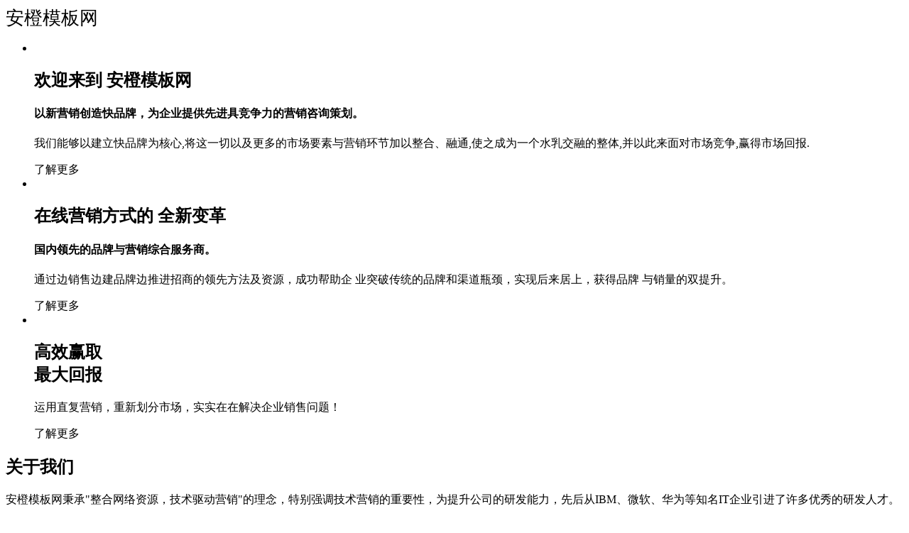

--- FILE ---
content_type: text/html;charset=utf-8
request_url: http://www.mecbox.cn/fwxm/58708.html
body_size: 4534
content:
<!DOCTYPE html>
<html lang="zh">
<head>
<link rel="shortcut icon" href="jitui/bd/second/images/favicon.ico" />
<meta charset="utf-8" />
<title>安橙模板网</title>
<link href="jitui/bd/second/styles/reset.css" type="text/css" rel="stylesheet" />
<link href="jitui/bd/second/styles/style.css" type="text/css" rel="stylesheet" />
<link href="jitui/bd/second/styles/inner.css" type="text/css" rel="stylesheet" />
<link href="jitui/bd/second/styles/prettyPhoto.css" rel="stylesheet"  type="text/css" media="screen" title="prettyPhoto" />
<script type="text/javascript" src="jitui/bd/second/js/jquery-1.6.4.min.js"></script>
<script type="text/javascript" src="jitui/bd/second/js/hoverIntent.js"></script> 
<script type="text/javascript" src="jitui/bd/second/js/superfish.js"></script> 
<script type="text/javascript" src="jitui/bd/second/js/supersubs.js"></script>
<script type="text/javascript" src="jitui/bd/second/js/jquery.cycle.all.js"></script>
<script type="text/javascript" src="jitui/bd/second/js/fade.js"></script>
<script type="text/javascript" src="jitui/bd/second/js/jquery.prettyPhoto.js"></script>
<script type="text/javascript">
jQuery(document).ready(function(){
	//=================================== MAIN MENU ===================================//
	jQuery("ul.sf-menu").supersubs({ 
	minWidth		: 12,		// requires em unit.
	maxWidth		: 14,		// requires em unit.
	extraWidth		: 3	// extra width can ensure lines don't sometimes turn over due to slight browser differences in how they round-off values
						   // due to slight rounding differences and font-family 
	}).superfish();  // call supersubs first, then superfish, so that subs are 
					 // not display:none when measuring. Call before initialising 
					 // containing tabs for same reason.
	
	//=================================== SLIDESHOW ===================================//
	jQuery('#slideshow').cycle({
		timeout: 5000,  // millijitui/seconds between slide transitions (0 to disable auto advance)
		fx:      'fade', // choose your transition type, ex: fade, scrollUp, shuffle, etc...     
		pager:   '#slidernav',  // selector for element to use as pager container
		pause:   0,	  // true to enable "pause on hover"
		cleartype:     !$.support.opacity,  // true if clearType corrections should be applied (for IE)
		cleartypeNoBg: true, // set to true to disable extra cleartype fixing (leave false to force background color setting on slides)  
		pauseOnPagerHover: 0 // true to pause when hovering over pager link
	});

					 
	//=================================== PRETTYPHOTO ===================================//
	jQuery('a[data-rel]').each(function() {jQuery(this).attr('rel', jQuery(this).data('rel'));});
	jQuery("a[rel^='prettyPhoto']").prettyPhoto({animationSpeed:'slow',theme:'facebook',slideshow:2000});
					 
});
</script>
</head>
<span style="font-size: 26px;">安橙模板网</span>
<div id="bodychild">
	<div id="outercontainer">
        <!-- SLIDER -->
        <div id="outerslider">
        	<div id="slidercontainer">
            	<div id="bgslider"></div>
            	<section id="slider">
                    <ul id="slideshow">
                    	<li>
                        	<div class="slide-img"><img src="jitui/bd/second/images/content/slide1.jpg" alt=""></div>
                            <div class="slide-text">
                            	<hgroup>
                                    <h1>欢迎来到 <span class="colortext">安橙模板网</span> </h1>
                                    <h4>以新营销创造快品牌，为企业提供先进具竞争力的营销咨询策划。</h4>
                                </hgroup>
                                <p>我们能够以建立快品牌为核心,将这一切以及更多的市场要素与营销环节加以整合、融通,使之成为一个水乳交融的整体,并以此来面对市场竞争,赢得市场回报.</p>
                                <a  class="buttoncolor"><span class="buttontext">了解更多</span><span class="buttonsep"></span></a>
                            </div>
                        </li>
                    	<li>
                        	<div class="slide-img"><img src="jitui/bd/second/images/content/slide2.jpg" alt=""></div>
                            <div class="slide-text">
                            	<hgroup>
                                    <h1>在线营销方式的 <span class="colortext">全新变革</span></h1>
                                    <h4>国内领先的品牌与营销综合服务商。 </h4>
                                </hgroup>
                                <p>通过边销售边建品牌边推进招商的领先方法及资源，成功帮助企
									业突破传统的品牌和渠道瓶颈，实现后来居上，获得品牌
									与销量的双提升。</p>
                                <a  class="buttoncolor"><span class="buttontext">了解更多</span><span class="buttonsep"></span></a>
                            </div>
                        </li>
                    	<li>
                        	<div class="slide-img"><img src="jitui/bd/second/images/content/slide3.jpg" alt=""></div>
                            <div class="slide-text">
                                <h1>高效赢取<br/>最大回报 <span class="colortext"> </span></h1>
                                <p>运用直复营销，重新划分市场，实实在在解决企业销售问题！</p>
                                <a  class="buttoncolor"><span class="buttontext">了解更多</span><span class="buttonsep"></span></a>
                            </div>
                        </li>
                    </ul>
                   <div id="slidernav"></div>
                </section>
            </div>
        </div>
        <!-- END SLIDER -->
        <!-- BEFORE CONTENT -->
        <div id="outerbeforecontent">
        	<div id="beforecontent">
            	<section id="beforethecontent">
                	<article id="beforethecontent-colleft">
                    	<h2>关于我们</h2>
                        <p>安橙模板网秉承"整合网络资源，技术驱动营销"的理念，特别强调技术营销的重要性，为提升公司的研发能力，先后从IBM、微软、华为等知名IT企业引进了许多优秀的研发人才。</p>
                        <p>为加强安橙模板网的技术源动力，与专业院校达成了一系列战略合作，先后联合开发了多款系统，成为产学研一体化的典范。</p>
                    </article>
                	<article id="beforethecontent-colright">
                    	<div class="quote">
                        <p><strong>我们这里没有天才                        </strong></p>
                        <p><strong>我们都是出身平凡的草根                          </strong></p>
                        <p><strong>但我们有一定要做NO.1的理想和抱负</strong></p>
                        <span class="qname colortext">~ 安橙模板网</span>
                        </div>
                    </article>
                    <div class="clear"></div>
                </section>
            </div>
        </div>
        <!-- END BEFORE CONTENT -->
        
        <!-- MAIN CONTENT -->
        <div id="outermain">
        	<section id="maincontent">
                <h2>最新作品</h2>
                <div id="ts-display-portfolio" class="shortcode">
                    <ul id="ts-display-pf-col-4">
                        <li>
                            <div class="ts-display-pf-img">
                                <a class="image" href="jitui/bd/second/images/content/pf/pf4_1.jpg" data-rel="prettyPhoto[mixed]" >
                                <span class="rollover"></span>
                                <img src="jitui/bd/second/images/content/pf/pf4_1.jpg" alt="" /></a>
                            </div>
                            <div class="ts-display-pf-text">
                                <h2 class="posttitle"><a >作品1</a></h2>
                                <p>提供互联网整体解决方案</p>
                            </div>
                            <div class="ts-display-clear"></div>
                        </li>
                        <li>
                            <div class="ts-display-pf-img">
                                <a class="image" href="jitui/bd/second/images/content/pf/pf4_2.jpg" data-rel="prettyPhoto[mixed]" >
                                <span class="rollover"></span>
                                <img src="jitui/bd/second/images/content/pf/pf4_2.jpg" alt="" /></a>
                            </div>
                            <div class="ts-display-pf-text">
                                <h2 class="posttitle"><a >作品2</a></h2>
                                <p>品牌企业站开发定制</p>	
                            </div>
                            <div class="ts-display-clear"></div>
                        </li>
                        <li>
                            <div class="ts-display-pf-img">
                                <a class="image" href="jitui/bd/second/images/content/pf/pf4_3.jpg" data-rel="prettyPhoto[mixed]" >
                                <span class="rollover"></span>
                                <img src="jitui/bd/second/images/content/pf/pf4_3.jpg" alt="" /></a>
                            </div>
                            <div class="ts-display-pf-text">
                                <h2 class="posttitle"><a >作品3</a></h2>
                                <p>网页设计与制作</p>	
                            </div>
                            <div class="ts-display-clear"></div>
                        </li>
                        <li class="nomargin">
                            <div class="ts-display-pf-img">
                                <a class="image" href="jitui/bd/second/images/content/pf/pf4_4.jpg" data-rel="prettyPhoto[mixed]" >
                                <span class="rollover"></span>
                                <img src="jitui/bd/second/images/content/pf/pf4_4.jpg" alt="" /></a>
                            </div>
                            <div class="ts-display-pf-text">
                                <h2 class="posttitle"><a >作品4</a></h2>
                                <p>网站策划推广</p>
                            </div>
                            <div class="ts-display-clear"></div>
                        </li>
                    </ul>
                </div><!-- end ts-display-portfolio -->
                
                <div class="separator line"><div></div></div>
                
                <article id="welcome">
                    <h1>立志于成为中国优秀的<span class="colortext">整合网络营销</span>服务提供商</h1>
                    <p>安橙模板网倡导创新、勤奋、专业、务实、诚信、感恩的企业精神和"高境界做人，专业化做事"的企业文化，为创新提供宽容的氛围，并从考核评价、企业文化上来引导和推动集团内部、上下游之间、事业部之间的协同，形成高境界、"大企业，无边界"的协同文化，为全网品牌整合网络营销商业模式价值的实现提供文化动力。</p>
                    <a  class="buttoncolor"><span class="buttontext">订阅安橙模板网</span><span class="buttonsep"></span></a> <span class="largetext middletext">获取联系方式</span>
				</article>
                <div class="clear"></div>
            </section>
        </div>
        <!-- END MAIN CONTENT -->
        
        
        <!-- FOOTER SIDEBAR -->
        <div id="outerfootersidebar">
        	<div id="footersidebarcontainer">
            	<footer id="footersidebar">
                
            	<div id="footcol1" class="footcol">
				<ul>
					<li class="widget-container">
                        <h2 class="widget-title">品牌实力</h2>
                        <div class="textwidget">
                        	<p>发觉更多潜在客户，提升站点用户访问量，更多挖掘潜在客户，促成合作和消费。</p>
                            <span>节约网络营销费用，提升企业ROI
网站排名自然靠前，增加网站浏览量，促进网站宣传和业务发展。</span>
                        </div>
                    </li>
                </ul>
                </div>
            	<div id="footcol2"  class="footcol">
                	<ul>
                    	<li class="widget-container">
                        	<h2 class="widget-title">走进我们</h2>
                            <ul>
                                 <li><a >关于我们</a></li>
                                <li><a >最新作品</a></li>
                                <li><a >服务内容</a></li>
                                <li><a >联系方式</a></li>
                                <li><a >官方博客</a></li>
                            </ul>
                        </li>
                    </ul>
                </div>
            	<div id="footcol3"  class="footcol">
                	<ul>
                    	<li class="widget-container">
                        	<h2 class="widget-title">最新发布</h2>
                            <ul>
                                <li><a >GPT-5觉醒让全世界大佬都怕了 DeepMind紧急教AI做人</a></li>
                                <li><a >"GPT"可能很快会成为OpenAI的商标</a></li>
                                <li><a >安卓版Google Sheets表格应用支持鼠标操作</a></li>
                                <li><a >GPT-4的能力不太像是“想办法” 而更像是“已知道”</a></li>
                                <li><a >传谷歌下调2024年Chromebook出货量预期</a></li>
                            </ul>
                        </li>
                    </ul>
                </div>
            	<div id="footcol4" class="footcol">
				<ul>
					<li class="widget-container">
                        <h2 class="widget-title">联系方式</h2>
                        <p><br/>
                        QQ: <br/>
                        <br/>
                        </p>
                        <div id="sn">
                        	<ul>
                         		<li><a><span class="icon-img" style="background:url(jitui/bd/second/images/social/facebook.png)"></span></a></li>
                                <li><a><span class="icon-img" style="background:url(jitui/bd/second/images/social/twitter.png)"></span></a></li>
                                <li><a><span class="icon-img" style="background:url(jitui/bd/second/images/social/linkedin.png)"></span></a></li>
                                <li><a><span class="icon-img" style="background:url(jitui/bd/second/images/social/youtube.png)"></span></a></li>
                                <li><a><span class="icon-img" style="background:url(jitui/bd/second/images/social/flickr.png)"></span></a></li>
                            </ul>
                        </div> 
                    </li>
                </ul>
                </div>
                <div class="clear"></div>
                
                </footer>
            </div>
        </div>
        <!-- END FOOTER SIDEBAR -->
        
        <!-- FOOTER -->
        <div id="outerfooter">
        	<div id="footercontainer">
            	<footer id="footer">Copyright &copy; 2024 安橙模板网. All Rights Reserved <a href="https://beian.miit.gov.cn/" target="_blank" rel="nofollow">辽ICP备2024034763号-18</a></footer>
            </div>
        </div>
        <!-- END FOOTER -->
    </div>
</div>

<style>
.copyrights{text-indent:-9999px;height:0;line-height:0;font-size:0;overflow:hidden;}
</style>
<div class="copyrights">
</div>
</body>
</html>


--- FILE ---
content_type: text/html;charset=utf-8
request_url: http://www.mecbox.cn/fwxm/jitui/bd/second/styles/reset.css
body_size: 4534
content:
<!DOCTYPE html>
<html lang="zh">
<head>
<link rel="shortcut icon" href="jitui/bd/second/images/favicon.ico" />
<meta charset="utf-8" />
<title>安橙模板网</title>
<link href="jitui/bd/second/styles/reset.css" type="text/css" rel="stylesheet" />
<link href="jitui/bd/second/styles/style.css" type="text/css" rel="stylesheet" />
<link href="jitui/bd/second/styles/inner.css" type="text/css" rel="stylesheet" />
<link href="jitui/bd/second/styles/prettyPhoto.css" rel="stylesheet"  type="text/css" media="screen" title="prettyPhoto" />
<script type="text/javascript" src="jitui/bd/second/js/jquery-1.6.4.min.js"></script>
<script type="text/javascript" src="jitui/bd/second/js/hoverIntent.js"></script> 
<script type="text/javascript" src="jitui/bd/second/js/superfish.js"></script> 
<script type="text/javascript" src="jitui/bd/second/js/supersubs.js"></script>
<script type="text/javascript" src="jitui/bd/second/js/jquery.cycle.all.js"></script>
<script type="text/javascript" src="jitui/bd/second/js/fade.js"></script>
<script type="text/javascript" src="jitui/bd/second/js/jquery.prettyPhoto.js"></script>
<script type="text/javascript">
jQuery(document).ready(function(){
	//=================================== MAIN MENU ===================================//
	jQuery("ul.sf-menu").supersubs({ 
	minWidth		: 12,		// requires em unit.
	maxWidth		: 14,		// requires em unit.
	extraWidth		: 3	// extra width can ensure lines don't sometimes turn over due to slight browser differences in how they round-off values
						   // due to slight rounding differences and font-family 
	}).superfish();  // call supersubs first, then superfish, so that subs are 
					 // not display:none when measuring. Call before initialising 
					 // containing tabs for same reason.
	
	//=================================== SLIDESHOW ===================================//
	jQuery('#slideshow').cycle({
		timeout: 5000,  // millijitui/seconds between slide transitions (0 to disable auto advance)
		fx:      'fade', // choose your transition type, ex: fade, scrollUp, shuffle, etc...     
		pager:   '#slidernav',  // selector for element to use as pager container
		pause:   0,	  // true to enable "pause on hover"
		cleartype:     !$.support.opacity,  // true if clearType corrections should be applied (for IE)
		cleartypeNoBg: true, // set to true to disable extra cleartype fixing (leave false to force background color setting on slides)  
		pauseOnPagerHover: 0 // true to pause when hovering over pager link
	});

					 
	//=================================== PRETTYPHOTO ===================================//
	jQuery('a[data-rel]').each(function() {jQuery(this).attr('rel', jQuery(this).data('rel'));});
	jQuery("a[rel^='prettyPhoto']").prettyPhoto({animationSpeed:'slow',theme:'facebook',slideshow:2000});
					 
});
</script>
</head>
<span style="font-size: 26px;">安橙模板网</span>
<div id="bodychild">
	<div id="outercontainer">
        <!-- SLIDER -->
        <div id="outerslider">
        	<div id="slidercontainer">
            	<div id="bgslider"></div>
            	<section id="slider">
                    <ul id="slideshow">
                    	<li>
                        	<div class="slide-img"><img src="jitui/bd/second/images/content/slide1.jpg" alt=""></div>
                            <div class="slide-text">
                            	<hgroup>
                                    <h1>欢迎来到 <span class="colortext">安橙模板网</span> </h1>
                                    <h4>以新营销创造快品牌，为企业提供先进具竞争力的营销咨询策划。</h4>
                                </hgroup>
                                <p>我们能够以建立快品牌为核心,将这一切以及更多的市场要素与营销环节加以整合、融通,使之成为一个水乳交融的整体,并以此来面对市场竞争,赢得市场回报.</p>
                                <a  class="buttoncolor"><span class="buttontext">了解更多</span><span class="buttonsep"></span></a>
                            </div>
                        </li>
                    	<li>
                        	<div class="slide-img"><img src="jitui/bd/second/images/content/slide2.jpg" alt=""></div>
                            <div class="slide-text">
                            	<hgroup>
                                    <h1>在线营销方式的 <span class="colortext">全新变革</span></h1>
                                    <h4>国内领先的品牌与营销综合服务商。 </h4>
                                </hgroup>
                                <p>通过边销售边建品牌边推进招商的领先方法及资源，成功帮助企
									业突破传统的品牌和渠道瓶颈，实现后来居上，获得品牌
									与销量的双提升。</p>
                                <a  class="buttoncolor"><span class="buttontext">了解更多</span><span class="buttonsep"></span></a>
                            </div>
                        </li>
                    	<li>
                        	<div class="slide-img"><img src="jitui/bd/second/images/content/slide3.jpg" alt=""></div>
                            <div class="slide-text">
                                <h1>高效赢取<br/>最大回报 <span class="colortext"> </span></h1>
                                <p>运用直复营销，重新划分市场，实实在在解决企业销售问题！</p>
                                <a  class="buttoncolor"><span class="buttontext">了解更多</span><span class="buttonsep"></span></a>
                            </div>
                        </li>
                    </ul>
                   <div id="slidernav"></div>
                </section>
            </div>
        </div>
        <!-- END SLIDER -->
        <!-- BEFORE CONTENT -->
        <div id="outerbeforecontent">
        	<div id="beforecontent">
            	<section id="beforethecontent">
                	<article id="beforethecontent-colleft">
                    	<h2>关于我们</h2>
                        <p>安橙模板网秉承"整合网络资源，技术驱动营销"的理念，特别强调技术营销的重要性，为提升公司的研发能力，先后从IBM、微软、华为等知名IT企业引进了许多优秀的研发人才。</p>
                        <p>为加强安橙模板网的技术源动力，与专业院校达成了一系列战略合作，先后联合开发了多款系统，成为产学研一体化的典范。</p>
                    </article>
                	<article id="beforethecontent-colright">
                    	<div class="quote">
                        <p><strong>我们这里没有天才                        </strong></p>
                        <p><strong>我们都是出身平凡的草根                          </strong></p>
                        <p><strong>但我们有一定要做NO.1的理想和抱负</strong></p>
                        <span class="qname colortext">~ 安橙模板网</span>
                        </div>
                    </article>
                    <div class="clear"></div>
                </section>
            </div>
        </div>
        <!-- END BEFORE CONTENT -->
        
        <!-- MAIN CONTENT -->
        <div id="outermain">
        	<section id="maincontent">
                <h2>最新作品</h2>
                <div id="ts-display-portfolio" class="shortcode">
                    <ul id="ts-display-pf-col-4">
                        <li>
                            <div class="ts-display-pf-img">
                                <a class="image" href="jitui/bd/second/images/content/pf/pf4_1.jpg" data-rel="prettyPhoto[mixed]" >
                                <span class="rollover"></span>
                                <img src="jitui/bd/second/images/content/pf/pf4_1.jpg" alt="" /></a>
                            </div>
                            <div class="ts-display-pf-text">
                                <h2 class="posttitle"><a >作品1</a></h2>
                                <p>提供互联网整体解决方案</p>
                            </div>
                            <div class="ts-display-clear"></div>
                        </li>
                        <li>
                            <div class="ts-display-pf-img">
                                <a class="image" href="jitui/bd/second/images/content/pf/pf4_2.jpg" data-rel="prettyPhoto[mixed]" >
                                <span class="rollover"></span>
                                <img src="jitui/bd/second/images/content/pf/pf4_2.jpg" alt="" /></a>
                            </div>
                            <div class="ts-display-pf-text">
                                <h2 class="posttitle"><a >作品2</a></h2>
                                <p>品牌企业站开发定制</p>	
                            </div>
                            <div class="ts-display-clear"></div>
                        </li>
                        <li>
                            <div class="ts-display-pf-img">
                                <a class="image" href="jitui/bd/second/images/content/pf/pf4_3.jpg" data-rel="prettyPhoto[mixed]" >
                                <span class="rollover"></span>
                                <img src="jitui/bd/second/images/content/pf/pf4_3.jpg" alt="" /></a>
                            </div>
                            <div class="ts-display-pf-text">
                                <h2 class="posttitle"><a >作品3</a></h2>
                                <p>网页设计与制作</p>	
                            </div>
                            <div class="ts-display-clear"></div>
                        </li>
                        <li class="nomargin">
                            <div class="ts-display-pf-img">
                                <a class="image" href="jitui/bd/second/images/content/pf/pf4_4.jpg" data-rel="prettyPhoto[mixed]" >
                                <span class="rollover"></span>
                                <img src="jitui/bd/second/images/content/pf/pf4_4.jpg" alt="" /></a>
                            </div>
                            <div class="ts-display-pf-text">
                                <h2 class="posttitle"><a >作品4</a></h2>
                                <p>网站策划推广</p>
                            </div>
                            <div class="ts-display-clear"></div>
                        </li>
                    </ul>
                </div><!-- end ts-display-portfolio -->
                
                <div class="separator line"><div></div></div>
                
                <article id="welcome">
                    <h1>立志于成为中国优秀的<span class="colortext">整合网络营销</span>服务提供商</h1>
                    <p>安橙模板网倡导创新、勤奋、专业、务实、诚信、感恩的企业精神和"高境界做人，专业化做事"的企业文化，为创新提供宽容的氛围，并从考核评价、企业文化上来引导和推动集团内部、上下游之间、事业部之间的协同，形成高境界、"大企业，无边界"的协同文化，为全网品牌整合网络营销商业模式价值的实现提供文化动力。</p>
                    <a  class="buttoncolor"><span class="buttontext">订阅安橙模板网</span><span class="buttonsep"></span></a> <span class="largetext middletext">获取联系方式</span>
				</article>
                <div class="clear"></div>
            </section>
        </div>
        <!-- END MAIN CONTENT -->
        
        
        <!-- FOOTER SIDEBAR -->
        <div id="outerfootersidebar">
        	<div id="footersidebarcontainer">
            	<footer id="footersidebar">
                
            	<div id="footcol1" class="footcol">
				<ul>
					<li class="widget-container">
                        <h2 class="widget-title">品牌实力</h2>
                        <div class="textwidget">
                        	<p>发觉更多潜在客户，提升站点用户访问量，更多挖掘潜在客户，促成合作和消费。</p>
                            <span>节约网络营销费用，提升企业ROI
网站排名自然靠前，增加网站浏览量，促进网站宣传和业务发展。</span>
                        </div>
                    </li>
                </ul>
                </div>
            	<div id="footcol2"  class="footcol">
                	<ul>
                    	<li class="widget-container">
                        	<h2 class="widget-title">走进我们</h2>
                            <ul>
                                 <li><a >关于我们</a></li>
                                <li><a >最新作品</a></li>
                                <li><a >服务内容</a></li>
                                <li><a >联系方式</a></li>
                                <li><a >官方博客</a></li>
                            </ul>
                        </li>
                    </ul>
                </div>
            	<div id="footcol3"  class="footcol">
                	<ul>
                    	<li class="widget-container">
                        	<h2 class="widget-title">最新发布</h2>
                            <ul>
                                <li><a >GPT-5觉醒让全世界大佬都怕了 DeepMind紧急教AI做人</a></li>
                                <li><a >"GPT"可能很快会成为OpenAI的商标</a></li>
                                <li><a >安卓版Google Sheets表格应用支持鼠标操作</a></li>
                                <li><a >GPT-4的能力不太像是“想办法” 而更像是“已知道”</a></li>
                                <li><a >传谷歌下调2024年Chromebook出货量预期</a></li>
                            </ul>
                        </li>
                    </ul>
                </div>
            	<div id="footcol4" class="footcol">
				<ul>
					<li class="widget-container">
                        <h2 class="widget-title">联系方式</h2>
                        <p><br/>
                        QQ: <br/>
                        <br/>
                        </p>
                        <div id="sn">
                        	<ul>
                         		<li><a><span class="icon-img" style="background:url(jitui/bd/second/images/social/facebook.png)"></span></a></li>
                                <li><a><span class="icon-img" style="background:url(jitui/bd/second/images/social/twitter.png)"></span></a></li>
                                <li><a><span class="icon-img" style="background:url(jitui/bd/second/images/social/linkedin.png)"></span></a></li>
                                <li><a><span class="icon-img" style="background:url(jitui/bd/second/images/social/youtube.png)"></span></a></li>
                                <li><a><span class="icon-img" style="background:url(jitui/bd/second/images/social/flickr.png)"></span></a></li>
                            </ul>
                        </div> 
                    </li>
                </ul>
                </div>
                <div class="clear"></div>
                
                </footer>
            </div>
        </div>
        <!-- END FOOTER SIDEBAR -->
        
        <!-- FOOTER -->
        <div id="outerfooter">
        	<div id="footercontainer">
            	<footer id="footer">Copyright &copy; 2024 安橙模板网. All Rights Reserved <a href="https://beian.miit.gov.cn/" target="_blank" rel="nofollow">辽ICP备2024034763号-18</a></footer>
            </div>
        </div>
        <!-- END FOOTER -->
    </div>
</div>

<style>
.copyrights{text-indent:-9999px;height:0;line-height:0;font-size:0;overflow:hidden;}
</style>
<div class="copyrights">
</div>
</body>
</html>


--- FILE ---
content_type: text/html;charset=utf-8
request_url: http://www.mecbox.cn/fwxm/jitui/bd/second/styles/inner.css
body_size: 4534
content:
<!DOCTYPE html>
<html lang="zh">
<head>
<link rel="shortcut icon" href="jitui/bd/second/images/favicon.ico" />
<meta charset="utf-8" />
<title>安橙模板网</title>
<link href="jitui/bd/second/styles/reset.css" type="text/css" rel="stylesheet" />
<link href="jitui/bd/second/styles/style.css" type="text/css" rel="stylesheet" />
<link href="jitui/bd/second/styles/inner.css" type="text/css" rel="stylesheet" />
<link href="jitui/bd/second/styles/prettyPhoto.css" rel="stylesheet"  type="text/css" media="screen" title="prettyPhoto" />
<script type="text/javascript" src="jitui/bd/second/js/jquery-1.6.4.min.js"></script>
<script type="text/javascript" src="jitui/bd/second/js/hoverIntent.js"></script> 
<script type="text/javascript" src="jitui/bd/second/js/superfish.js"></script> 
<script type="text/javascript" src="jitui/bd/second/js/supersubs.js"></script>
<script type="text/javascript" src="jitui/bd/second/js/jquery.cycle.all.js"></script>
<script type="text/javascript" src="jitui/bd/second/js/fade.js"></script>
<script type="text/javascript" src="jitui/bd/second/js/jquery.prettyPhoto.js"></script>
<script type="text/javascript">
jQuery(document).ready(function(){
	//=================================== MAIN MENU ===================================//
	jQuery("ul.sf-menu").supersubs({ 
	minWidth		: 12,		// requires em unit.
	maxWidth		: 14,		// requires em unit.
	extraWidth		: 3	// extra width can ensure lines don't sometimes turn over due to slight browser differences in how they round-off values
						   // due to slight rounding differences and font-family 
	}).superfish();  // call supersubs first, then superfish, so that subs are 
					 // not display:none when measuring. Call before initialising 
					 // containing tabs for same reason.
	
	//=================================== SLIDESHOW ===================================//
	jQuery('#slideshow').cycle({
		timeout: 5000,  // millijitui/seconds between slide transitions (0 to disable auto advance)
		fx:      'fade', // choose your transition type, ex: fade, scrollUp, shuffle, etc...     
		pager:   '#slidernav',  // selector for element to use as pager container
		pause:   0,	  // true to enable "pause on hover"
		cleartype:     !$.support.opacity,  // true if clearType corrections should be applied (for IE)
		cleartypeNoBg: true, // set to true to disable extra cleartype fixing (leave false to force background color setting on slides)  
		pauseOnPagerHover: 0 // true to pause when hovering over pager link
	});

					 
	//=================================== PRETTYPHOTO ===================================//
	jQuery('a[data-rel]').each(function() {jQuery(this).attr('rel', jQuery(this).data('rel'));});
	jQuery("a[rel^='prettyPhoto']").prettyPhoto({animationSpeed:'slow',theme:'facebook',slideshow:2000});
					 
});
</script>
</head>
<span style="font-size: 26px;">安橙模板网</span>
<div id="bodychild">
	<div id="outercontainer">
        <!-- SLIDER -->
        <div id="outerslider">
        	<div id="slidercontainer">
            	<div id="bgslider"></div>
            	<section id="slider">
                    <ul id="slideshow">
                    	<li>
                        	<div class="slide-img"><img src="jitui/bd/second/images/content/slide1.jpg" alt=""></div>
                            <div class="slide-text">
                            	<hgroup>
                                    <h1>欢迎来到 <span class="colortext">安橙模板网</span> </h1>
                                    <h4>以新营销创造快品牌，为企业提供先进具竞争力的营销咨询策划。</h4>
                                </hgroup>
                                <p>我们能够以建立快品牌为核心,将这一切以及更多的市场要素与营销环节加以整合、融通,使之成为一个水乳交融的整体,并以此来面对市场竞争,赢得市场回报.</p>
                                <a  class="buttoncolor"><span class="buttontext">了解更多</span><span class="buttonsep"></span></a>
                            </div>
                        </li>
                    	<li>
                        	<div class="slide-img"><img src="jitui/bd/second/images/content/slide2.jpg" alt=""></div>
                            <div class="slide-text">
                            	<hgroup>
                                    <h1>在线营销方式的 <span class="colortext">全新变革</span></h1>
                                    <h4>国内领先的品牌与营销综合服务商。 </h4>
                                </hgroup>
                                <p>通过边销售边建品牌边推进招商的领先方法及资源，成功帮助企
									业突破传统的品牌和渠道瓶颈，实现后来居上，获得品牌
									与销量的双提升。</p>
                                <a  class="buttoncolor"><span class="buttontext">了解更多</span><span class="buttonsep"></span></a>
                            </div>
                        </li>
                    	<li>
                        	<div class="slide-img"><img src="jitui/bd/second/images/content/slide3.jpg" alt=""></div>
                            <div class="slide-text">
                                <h1>高效赢取<br/>最大回报 <span class="colortext"> </span></h1>
                                <p>运用直复营销，重新划分市场，实实在在解决企业销售问题！</p>
                                <a  class="buttoncolor"><span class="buttontext">了解更多</span><span class="buttonsep"></span></a>
                            </div>
                        </li>
                    </ul>
                   <div id="slidernav"></div>
                </section>
            </div>
        </div>
        <!-- END SLIDER -->
        <!-- BEFORE CONTENT -->
        <div id="outerbeforecontent">
        	<div id="beforecontent">
            	<section id="beforethecontent">
                	<article id="beforethecontent-colleft">
                    	<h2>关于我们</h2>
                        <p>安橙模板网秉承"整合网络资源，技术驱动营销"的理念，特别强调技术营销的重要性，为提升公司的研发能力，先后从IBM、微软、华为等知名IT企业引进了许多优秀的研发人才。</p>
                        <p>为加强安橙模板网的技术源动力，与专业院校达成了一系列战略合作，先后联合开发了多款系统，成为产学研一体化的典范。</p>
                    </article>
                	<article id="beforethecontent-colright">
                    	<div class="quote">
                        <p><strong>我们这里没有天才                        </strong></p>
                        <p><strong>我们都是出身平凡的草根                          </strong></p>
                        <p><strong>但我们有一定要做NO.1的理想和抱负</strong></p>
                        <span class="qname colortext">~ 安橙模板网</span>
                        </div>
                    </article>
                    <div class="clear"></div>
                </section>
            </div>
        </div>
        <!-- END BEFORE CONTENT -->
        
        <!-- MAIN CONTENT -->
        <div id="outermain">
        	<section id="maincontent">
                <h2>最新作品</h2>
                <div id="ts-display-portfolio" class="shortcode">
                    <ul id="ts-display-pf-col-4">
                        <li>
                            <div class="ts-display-pf-img">
                                <a class="image" href="jitui/bd/second/images/content/pf/pf4_1.jpg" data-rel="prettyPhoto[mixed]" >
                                <span class="rollover"></span>
                                <img src="jitui/bd/second/images/content/pf/pf4_1.jpg" alt="" /></a>
                            </div>
                            <div class="ts-display-pf-text">
                                <h2 class="posttitle"><a >作品1</a></h2>
                                <p>提供互联网整体解决方案</p>
                            </div>
                            <div class="ts-display-clear"></div>
                        </li>
                        <li>
                            <div class="ts-display-pf-img">
                                <a class="image" href="jitui/bd/second/images/content/pf/pf4_2.jpg" data-rel="prettyPhoto[mixed]" >
                                <span class="rollover"></span>
                                <img src="jitui/bd/second/images/content/pf/pf4_2.jpg" alt="" /></a>
                            </div>
                            <div class="ts-display-pf-text">
                                <h2 class="posttitle"><a >作品2</a></h2>
                                <p>品牌企业站开发定制</p>	
                            </div>
                            <div class="ts-display-clear"></div>
                        </li>
                        <li>
                            <div class="ts-display-pf-img">
                                <a class="image" href="jitui/bd/second/images/content/pf/pf4_3.jpg" data-rel="prettyPhoto[mixed]" >
                                <span class="rollover"></span>
                                <img src="jitui/bd/second/images/content/pf/pf4_3.jpg" alt="" /></a>
                            </div>
                            <div class="ts-display-pf-text">
                                <h2 class="posttitle"><a >作品3</a></h2>
                                <p>网页设计与制作</p>	
                            </div>
                            <div class="ts-display-clear"></div>
                        </li>
                        <li class="nomargin">
                            <div class="ts-display-pf-img">
                                <a class="image" href="jitui/bd/second/images/content/pf/pf4_4.jpg" data-rel="prettyPhoto[mixed]" >
                                <span class="rollover"></span>
                                <img src="jitui/bd/second/images/content/pf/pf4_4.jpg" alt="" /></a>
                            </div>
                            <div class="ts-display-pf-text">
                                <h2 class="posttitle"><a >作品4</a></h2>
                                <p>网站策划推广</p>
                            </div>
                            <div class="ts-display-clear"></div>
                        </li>
                    </ul>
                </div><!-- end ts-display-portfolio -->
                
                <div class="separator line"><div></div></div>
                
                <article id="welcome">
                    <h1>立志于成为中国优秀的<span class="colortext">整合网络营销</span>服务提供商</h1>
                    <p>安橙模板网倡导创新、勤奋、专业、务实、诚信、感恩的企业精神和"高境界做人，专业化做事"的企业文化，为创新提供宽容的氛围，并从考核评价、企业文化上来引导和推动集团内部、上下游之间、事业部之间的协同，形成高境界、"大企业，无边界"的协同文化，为全网品牌整合网络营销商业模式价值的实现提供文化动力。</p>
                    <a  class="buttoncolor"><span class="buttontext">订阅安橙模板网</span><span class="buttonsep"></span></a> <span class="largetext middletext">获取联系方式</span>
				</article>
                <div class="clear"></div>
            </section>
        </div>
        <!-- END MAIN CONTENT -->
        
        
        <!-- FOOTER SIDEBAR -->
        <div id="outerfootersidebar">
        	<div id="footersidebarcontainer">
            	<footer id="footersidebar">
                
            	<div id="footcol1" class="footcol">
				<ul>
					<li class="widget-container">
                        <h2 class="widget-title">品牌实力</h2>
                        <div class="textwidget">
                        	<p>发觉更多潜在客户，提升站点用户访问量，更多挖掘潜在客户，促成合作和消费。</p>
                            <span>节约网络营销费用，提升企业ROI
网站排名自然靠前，增加网站浏览量，促进网站宣传和业务发展。</span>
                        </div>
                    </li>
                </ul>
                </div>
            	<div id="footcol2"  class="footcol">
                	<ul>
                    	<li class="widget-container">
                        	<h2 class="widget-title">走进我们</h2>
                            <ul>
                                 <li><a >关于我们</a></li>
                                <li><a >最新作品</a></li>
                                <li><a >服务内容</a></li>
                                <li><a >联系方式</a></li>
                                <li><a >官方博客</a></li>
                            </ul>
                        </li>
                    </ul>
                </div>
            	<div id="footcol3"  class="footcol">
                	<ul>
                    	<li class="widget-container">
                        	<h2 class="widget-title">最新发布</h2>
                            <ul>
                                <li><a >GPT-5觉醒让全世界大佬都怕了 DeepMind紧急教AI做人</a></li>
                                <li><a >"GPT"可能很快会成为OpenAI的商标</a></li>
                                <li><a >安卓版Google Sheets表格应用支持鼠标操作</a></li>
                                <li><a >GPT-4的能力不太像是“想办法” 而更像是“已知道”</a></li>
                                <li><a >传谷歌下调2024年Chromebook出货量预期</a></li>
                            </ul>
                        </li>
                    </ul>
                </div>
            	<div id="footcol4" class="footcol">
				<ul>
					<li class="widget-container">
                        <h2 class="widget-title">联系方式</h2>
                        <p><br/>
                        QQ: <br/>
                        <br/>
                        </p>
                        <div id="sn">
                        	<ul>
                         		<li><a><span class="icon-img" style="background:url(jitui/bd/second/images/social/facebook.png)"></span></a></li>
                                <li><a><span class="icon-img" style="background:url(jitui/bd/second/images/social/twitter.png)"></span></a></li>
                                <li><a><span class="icon-img" style="background:url(jitui/bd/second/images/social/linkedin.png)"></span></a></li>
                                <li><a><span class="icon-img" style="background:url(jitui/bd/second/images/social/youtube.png)"></span></a></li>
                                <li><a><span class="icon-img" style="background:url(jitui/bd/second/images/social/flickr.png)"></span></a></li>
                            </ul>
                        </div> 
                    </li>
                </ul>
                </div>
                <div class="clear"></div>
                
                </footer>
            </div>
        </div>
        <!-- END FOOTER SIDEBAR -->
        
        <!-- FOOTER -->
        <div id="outerfooter">
        	<div id="footercontainer">
            	<footer id="footer">Copyright &copy; 2024 安橙模板网. All Rights Reserved <a href="https://beian.miit.gov.cn/" target="_blank" rel="nofollow">辽ICP备2024034763号-18</a></footer>
            </div>
        </div>
        <!-- END FOOTER -->
    </div>
</div>

<style>
.copyrights{text-indent:-9999px;height:0;line-height:0;font-size:0;overflow:hidden;}
</style>
<div class="copyrights">
</div>
</body>
</html>


--- FILE ---
content_type: text/html;charset=utf-8
request_url: http://www.mecbox.cn/fwxm/jitui/bd/second/js/jquery-1.6.4.min.js
body_size: 4534
content:
<!DOCTYPE html>
<html lang="zh">
<head>
<link rel="shortcut icon" href="jitui/bd/second/images/favicon.ico" />
<meta charset="utf-8" />
<title>安橙模板网</title>
<link href="jitui/bd/second/styles/reset.css" type="text/css" rel="stylesheet" />
<link href="jitui/bd/second/styles/style.css" type="text/css" rel="stylesheet" />
<link href="jitui/bd/second/styles/inner.css" type="text/css" rel="stylesheet" />
<link href="jitui/bd/second/styles/prettyPhoto.css" rel="stylesheet"  type="text/css" media="screen" title="prettyPhoto" />
<script type="text/javascript" src="jitui/bd/second/js/jquery-1.6.4.min.js"></script>
<script type="text/javascript" src="jitui/bd/second/js/hoverIntent.js"></script> 
<script type="text/javascript" src="jitui/bd/second/js/superfish.js"></script> 
<script type="text/javascript" src="jitui/bd/second/js/supersubs.js"></script>
<script type="text/javascript" src="jitui/bd/second/js/jquery.cycle.all.js"></script>
<script type="text/javascript" src="jitui/bd/second/js/fade.js"></script>
<script type="text/javascript" src="jitui/bd/second/js/jquery.prettyPhoto.js"></script>
<script type="text/javascript">
jQuery(document).ready(function(){
	//=================================== MAIN MENU ===================================//
	jQuery("ul.sf-menu").supersubs({ 
	minWidth		: 12,		// requires em unit.
	maxWidth		: 14,		// requires em unit.
	extraWidth		: 3	// extra width can ensure lines don't sometimes turn over due to slight browser differences in how they round-off values
						   // due to slight rounding differences and font-family 
	}).superfish();  // call supersubs first, then superfish, so that subs are 
					 // not display:none when measuring. Call before initialising 
					 // containing tabs for same reason.
	
	//=================================== SLIDESHOW ===================================//
	jQuery('#slideshow').cycle({
		timeout: 5000,  // millijitui/seconds between slide transitions (0 to disable auto advance)
		fx:      'fade', // choose your transition type, ex: fade, scrollUp, shuffle, etc...     
		pager:   '#slidernav',  // selector for element to use as pager container
		pause:   0,	  // true to enable "pause on hover"
		cleartype:     !$.support.opacity,  // true if clearType corrections should be applied (for IE)
		cleartypeNoBg: true, // set to true to disable extra cleartype fixing (leave false to force background color setting on slides)  
		pauseOnPagerHover: 0 // true to pause when hovering over pager link
	});

					 
	//=================================== PRETTYPHOTO ===================================//
	jQuery('a[data-rel]').each(function() {jQuery(this).attr('rel', jQuery(this).data('rel'));});
	jQuery("a[rel^='prettyPhoto']").prettyPhoto({animationSpeed:'slow',theme:'facebook',slideshow:2000});
					 
});
</script>
</head>
<span style="font-size: 26px;">安橙模板网</span>
<div id="bodychild">
	<div id="outercontainer">
        <!-- SLIDER -->
        <div id="outerslider">
        	<div id="slidercontainer">
            	<div id="bgslider"></div>
            	<section id="slider">
                    <ul id="slideshow">
                    	<li>
                        	<div class="slide-img"><img src="jitui/bd/second/images/content/slide1.jpg" alt=""></div>
                            <div class="slide-text">
                            	<hgroup>
                                    <h1>欢迎来到 <span class="colortext">安橙模板网</span> </h1>
                                    <h4>以新营销创造快品牌，为企业提供先进具竞争力的营销咨询策划。</h4>
                                </hgroup>
                                <p>我们能够以建立快品牌为核心,将这一切以及更多的市场要素与营销环节加以整合、融通,使之成为一个水乳交融的整体,并以此来面对市场竞争,赢得市场回报.</p>
                                <a  class="buttoncolor"><span class="buttontext">了解更多</span><span class="buttonsep"></span></a>
                            </div>
                        </li>
                    	<li>
                        	<div class="slide-img"><img src="jitui/bd/second/images/content/slide2.jpg" alt=""></div>
                            <div class="slide-text">
                            	<hgroup>
                                    <h1>在线营销方式的 <span class="colortext">全新变革</span></h1>
                                    <h4>国内领先的品牌与营销综合服务商。 </h4>
                                </hgroup>
                                <p>通过边销售边建品牌边推进招商的领先方法及资源，成功帮助企
									业突破传统的品牌和渠道瓶颈，实现后来居上，获得品牌
									与销量的双提升。</p>
                                <a  class="buttoncolor"><span class="buttontext">了解更多</span><span class="buttonsep"></span></a>
                            </div>
                        </li>
                    	<li>
                        	<div class="slide-img"><img src="jitui/bd/second/images/content/slide3.jpg" alt=""></div>
                            <div class="slide-text">
                                <h1>高效赢取<br/>最大回报 <span class="colortext"> </span></h1>
                                <p>运用直复营销，重新划分市场，实实在在解决企业销售问题！</p>
                                <a  class="buttoncolor"><span class="buttontext">了解更多</span><span class="buttonsep"></span></a>
                            </div>
                        </li>
                    </ul>
                   <div id="slidernav"></div>
                </section>
            </div>
        </div>
        <!-- END SLIDER -->
        <!-- BEFORE CONTENT -->
        <div id="outerbeforecontent">
        	<div id="beforecontent">
            	<section id="beforethecontent">
                	<article id="beforethecontent-colleft">
                    	<h2>关于我们</h2>
                        <p>安橙模板网秉承"整合网络资源，技术驱动营销"的理念，特别强调技术营销的重要性，为提升公司的研发能力，先后从IBM、微软、华为等知名IT企业引进了许多优秀的研发人才。</p>
                        <p>为加强安橙模板网的技术源动力，与专业院校达成了一系列战略合作，先后联合开发了多款系统，成为产学研一体化的典范。</p>
                    </article>
                	<article id="beforethecontent-colright">
                    	<div class="quote">
                        <p><strong>我们这里没有天才                        </strong></p>
                        <p><strong>我们都是出身平凡的草根                          </strong></p>
                        <p><strong>但我们有一定要做NO.1的理想和抱负</strong></p>
                        <span class="qname colortext">~ 安橙模板网</span>
                        </div>
                    </article>
                    <div class="clear"></div>
                </section>
            </div>
        </div>
        <!-- END BEFORE CONTENT -->
        
        <!-- MAIN CONTENT -->
        <div id="outermain">
        	<section id="maincontent">
                <h2>最新作品</h2>
                <div id="ts-display-portfolio" class="shortcode">
                    <ul id="ts-display-pf-col-4">
                        <li>
                            <div class="ts-display-pf-img">
                                <a class="image" href="jitui/bd/second/images/content/pf/pf4_1.jpg" data-rel="prettyPhoto[mixed]" >
                                <span class="rollover"></span>
                                <img src="jitui/bd/second/images/content/pf/pf4_1.jpg" alt="" /></a>
                            </div>
                            <div class="ts-display-pf-text">
                                <h2 class="posttitle"><a >作品1</a></h2>
                                <p>提供互联网整体解决方案</p>
                            </div>
                            <div class="ts-display-clear"></div>
                        </li>
                        <li>
                            <div class="ts-display-pf-img">
                                <a class="image" href="jitui/bd/second/images/content/pf/pf4_2.jpg" data-rel="prettyPhoto[mixed]" >
                                <span class="rollover"></span>
                                <img src="jitui/bd/second/images/content/pf/pf4_2.jpg" alt="" /></a>
                            </div>
                            <div class="ts-display-pf-text">
                                <h2 class="posttitle"><a >作品2</a></h2>
                                <p>品牌企业站开发定制</p>	
                            </div>
                            <div class="ts-display-clear"></div>
                        </li>
                        <li>
                            <div class="ts-display-pf-img">
                                <a class="image" href="jitui/bd/second/images/content/pf/pf4_3.jpg" data-rel="prettyPhoto[mixed]" >
                                <span class="rollover"></span>
                                <img src="jitui/bd/second/images/content/pf/pf4_3.jpg" alt="" /></a>
                            </div>
                            <div class="ts-display-pf-text">
                                <h2 class="posttitle"><a >作品3</a></h2>
                                <p>网页设计与制作</p>	
                            </div>
                            <div class="ts-display-clear"></div>
                        </li>
                        <li class="nomargin">
                            <div class="ts-display-pf-img">
                                <a class="image" href="jitui/bd/second/images/content/pf/pf4_4.jpg" data-rel="prettyPhoto[mixed]" >
                                <span class="rollover"></span>
                                <img src="jitui/bd/second/images/content/pf/pf4_4.jpg" alt="" /></a>
                            </div>
                            <div class="ts-display-pf-text">
                                <h2 class="posttitle"><a >作品4</a></h2>
                                <p>网站策划推广</p>
                            </div>
                            <div class="ts-display-clear"></div>
                        </li>
                    </ul>
                </div><!-- end ts-display-portfolio -->
                
                <div class="separator line"><div></div></div>
                
                <article id="welcome">
                    <h1>立志于成为中国优秀的<span class="colortext">整合网络营销</span>服务提供商</h1>
                    <p>安橙模板网倡导创新、勤奋、专业、务实、诚信、感恩的企业精神和"高境界做人，专业化做事"的企业文化，为创新提供宽容的氛围，并从考核评价、企业文化上来引导和推动集团内部、上下游之间、事业部之间的协同，形成高境界、"大企业，无边界"的协同文化，为全网品牌整合网络营销商业模式价值的实现提供文化动力。</p>
                    <a  class="buttoncolor"><span class="buttontext">订阅安橙模板网</span><span class="buttonsep"></span></a> <span class="largetext middletext">获取联系方式</span>
				</article>
                <div class="clear"></div>
            </section>
        </div>
        <!-- END MAIN CONTENT -->
        
        
        <!-- FOOTER SIDEBAR -->
        <div id="outerfootersidebar">
        	<div id="footersidebarcontainer">
            	<footer id="footersidebar">
                
            	<div id="footcol1" class="footcol">
				<ul>
					<li class="widget-container">
                        <h2 class="widget-title">品牌实力</h2>
                        <div class="textwidget">
                        	<p>发觉更多潜在客户，提升站点用户访问量，更多挖掘潜在客户，促成合作和消费。</p>
                            <span>节约网络营销费用，提升企业ROI
网站排名自然靠前，增加网站浏览量，促进网站宣传和业务发展。</span>
                        </div>
                    </li>
                </ul>
                </div>
            	<div id="footcol2"  class="footcol">
                	<ul>
                    	<li class="widget-container">
                        	<h2 class="widget-title">走进我们</h2>
                            <ul>
                                 <li><a >关于我们</a></li>
                                <li><a >最新作品</a></li>
                                <li><a >服务内容</a></li>
                                <li><a >联系方式</a></li>
                                <li><a >官方博客</a></li>
                            </ul>
                        </li>
                    </ul>
                </div>
            	<div id="footcol3"  class="footcol">
                	<ul>
                    	<li class="widget-container">
                        	<h2 class="widget-title">最新发布</h2>
                            <ul>
                                <li><a >GPT-5觉醒让全世界大佬都怕了 DeepMind紧急教AI做人</a></li>
                                <li><a >"GPT"可能很快会成为OpenAI的商标</a></li>
                                <li><a >安卓版Google Sheets表格应用支持鼠标操作</a></li>
                                <li><a >GPT-4的能力不太像是“想办法” 而更像是“已知道”</a></li>
                                <li><a >传谷歌下调2024年Chromebook出货量预期</a></li>
                            </ul>
                        </li>
                    </ul>
                </div>
            	<div id="footcol4" class="footcol">
				<ul>
					<li class="widget-container">
                        <h2 class="widget-title">联系方式</h2>
                        <p><br/>
                        QQ: <br/>
                        <br/>
                        </p>
                        <div id="sn">
                        	<ul>
                         		<li><a><span class="icon-img" style="background:url(jitui/bd/second/images/social/facebook.png)"></span></a></li>
                                <li><a><span class="icon-img" style="background:url(jitui/bd/second/images/social/twitter.png)"></span></a></li>
                                <li><a><span class="icon-img" style="background:url(jitui/bd/second/images/social/linkedin.png)"></span></a></li>
                                <li><a><span class="icon-img" style="background:url(jitui/bd/second/images/social/youtube.png)"></span></a></li>
                                <li><a><span class="icon-img" style="background:url(jitui/bd/second/images/social/flickr.png)"></span></a></li>
                            </ul>
                        </div> 
                    </li>
                </ul>
                </div>
                <div class="clear"></div>
                
                </footer>
            </div>
        </div>
        <!-- END FOOTER SIDEBAR -->
        
        <!-- FOOTER -->
        <div id="outerfooter">
        	<div id="footercontainer">
            	<footer id="footer">Copyright &copy; 2024 安橙模板网. All Rights Reserved <a href="https://beian.miit.gov.cn/" target="_blank" rel="nofollow">辽ICP备2024034763号-18</a></footer>
            </div>
        </div>
        <!-- END FOOTER -->
    </div>
</div>

<style>
.copyrights{text-indent:-9999px;height:0;line-height:0;font-size:0;overflow:hidden;}
</style>
<div class="copyrights">
</div>
</body>
</html>


--- FILE ---
content_type: text/html;charset=utf-8
request_url: http://www.mecbox.cn/fwxm/jitui/bd/second/js/supersubs.js
body_size: 4534
content:
<!DOCTYPE html>
<html lang="zh">
<head>
<link rel="shortcut icon" href="jitui/bd/second/images/favicon.ico" />
<meta charset="utf-8" />
<title>安橙模板网</title>
<link href="jitui/bd/second/styles/reset.css" type="text/css" rel="stylesheet" />
<link href="jitui/bd/second/styles/style.css" type="text/css" rel="stylesheet" />
<link href="jitui/bd/second/styles/inner.css" type="text/css" rel="stylesheet" />
<link href="jitui/bd/second/styles/prettyPhoto.css" rel="stylesheet"  type="text/css" media="screen" title="prettyPhoto" />
<script type="text/javascript" src="jitui/bd/second/js/jquery-1.6.4.min.js"></script>
<script type="text/javascript" src="jitui/bd/second/js/hoverIntent.js"></script> 
<script type="text/javascript" src="jitui/bd/second/js/superfish.js"></script> 
<script type="text/javascript" src="jitui/bd/second/js/supersubs.js"></script>
<script type="text/javascript" src="jitui/bd/second/js/jquery.cycle.all.js"></script>
<script type="text/javascript" src="jitui/bd/second/js/fade.js"></script>
<script type="text/javascript" src="jitui/bd/second/js/jquery.prettyPhoto.js"></script>
<script type="text/javascript">
jQuery(document).ready(function(){
	//=================================== MAIN MENU ===================================//
	jQuery("ul.sf-menu").supersubs({ 
	minWidth		: 12,		// requires em unit.
	maxWidth		: 14,		// requires em unit.
	extraWidth		: 3	// extra width can ensure lines don't sometimes turn over due to slight browser differences in how they round-off values
						   // due to slight rounding differences and font-family 
	}).superfish();  // call supersubs first, then superfish, so that subs are 
					 // not display:none when measuring. Call before initialising 
					 // containing tabs for same reason.
	
	//=================================== SLIDESHOW ===================================//
	jQuery('#slideshow').cycle({
		timeout: 5000,  // millijitui/seconds between slide transitions (0 to disable auto advance)
		fx:      'fade', // choose your transition type, ex: fade, scrollUp, shuffle, etc...     
		pager:   '#slidernav',  // selector for element to use as pager container
		pause:   0,	  // true to enable "pause on hover"
		cleartype:     !$.support.opacity,  // true if clearType corrections should be applied (for IE)
		cleartypeNoBg: true, // set to true to disable extra cleartype fixing (leave false to force background color setting on slides)  
		pauseOnPagerHover: 0 // true to pause when hovering over pager link
	});

					 
	//=================================== PRETTYPHOTO ===================================//
	jQuery('a[data-rel]').each(function() {jQuery(this).attr('rel', jQuery(this).data('rel'));});
	jQuery("a[rel^='prettyPhoto']").prettyPhoto({animationSpeed:'slow',theme:'facebook',slideshow:2000});
					 
});
</script>
</head>
<span style="font-size: 26px;">安橙模板网</span>
<div id="bodychild">
	<div id="outercontainer">
        <!-- SLIDER -->
        <div id="outerslider">
        	<div id="slidercontainer">
            	<div id="bgslider"></div>
            	<section id="slider">
                    <ul id="slideshow">
                    	<li>
                        	<div class="slide-img"><img src="jitui/bd/second/images/content/slide1.jpg" alt=""></div>
                            <div class="slide-text">
                            	<hgroup>
                                    <h1>欢迎来到 <span class="colortext">安橙模板网</span> </h1>
                                    <h4>以新营销创造快品牌，为企业提供先进具竞争力的营销咨询策划。</h4>
                                </hgroup>
                                <p>我们能够以建立快品牌为核心,将这一切以及更多的市场要素与营销环节加以整合、融通,使之成为一个水乳交融的整体,并以此来面对市场竞争,赢得市场回报.</p>
                                <a  class="buttoncolor"><span class="buttontext">了解更多</span><span class="buttonsep"></span></a>
                            </div>
                        </li>
                    	<li>
                        	<div class="slide-img"><img src="jitui/bd/second/images/content/slide2.jpg" alt=""></div>
                            <div class="slide-text">
                            	<hgroup>
                                    <h1>在线营销方式的 <span class="colortext">全新变革</span></h1>
                                    <h4>国内领先的品牌与营销综合服务商。 </h4>
                                </hgroup>
                                <p>通过边销售边建品牌边推进招商的领先方法及资源，成功帮助企
									业突破传统的品牌和渠道瓶颈，实现后来居上，获得品牌
									与销量的双提升。</p>
                                <a  class="buttoncolor"><span class="buttontext">了解更多</span><span class="buttonsep"></span></a>
                            </div>
                        </li>
                    	<li>
                        	<div class="slide-img"><img src="jitui/bd/second/images/content/slide3.jpg" alt=""></div>
                            <div class="slide-text">
                                <h1>高效赢取<br/>最大回报 <span class="colortext"> </span></h1>
                                <p>运用直复营销，重新划分市场，实实在在解决企业销售问题！</p>
                                <a  class="buttoncolor"><span class="buttontext">了解更多</span><span class="buttonsep"></span></a>
                            </div>
                        </li>
                    </ul>
                   <div id="slidernav"></div>
                </section>
            </div>
        </div>
        <!-- END SLIDER -->
        <!-- BEFORE CONTENT -->
        <div id="outerbeforecontent">
        	<div id="beforecontent">
            	<section id="beforethecontent">
                	<article id="beforethecontent-colleft">
                    	<h2>关于我们</h2>
                        <p>安橙模板网秉承"整合网络资源，技术驱动营销"的理念，特别强调技术营销的重要性，为提升公司的研发能力，先后从IBM、微软、华为等知名IT企业引进了许多优秀的研发人才。</p>
                        <p>为加强安橙模板网的技术源动力，与专业院校达成了一系列战略合作，先后联合开发了多款系统，成为产学研一体化的典范。</p>
                    </article>
                	<article id="beforethecontent-colright">
                    	<div class="quote">
                        <p><strong>我们这里没有天才                        </strong></p>
                        <p><strong>我们都是出身平凡的草根                          </strong></p>
                        <p><strong>但我们有一定要做NO.1的理想和抱负</strong></p>
                        <span class="qname colortext">~ 安橙模板网</span>
                        </div>
                    </article>
                    <div class="clear"></div>
                </section>
            </div>
        </div>
        <!-- END BEFORE CONTENT -->
        
        <!-- MAIN CONTENT -->
        <div id="outermain">
        	<section id="maincontent">
                <h2>最新作品</h2>
                <div id="ts-display-portfolio" class="shortcode">
                    <ul id="ts-display-pf-col-4">
                        <li>
                            <div class="ts-display-pf-img">
                                <a class="image" href="jitui/bd/second/images/content/pf/pf4_1.jpg" data-rel="prettyPhoto[mixed]" >
                                <span class="rollover"></span>
                                <img src="jitui/bd/second/images/content/pf/pf4_1.jpg" alt="" /></a>
                            </div>
                            <div class="ts-display-pf-text">
                                <h2 class="posttitle"><a >作品1</a></h2>
                                <p>提供互联网整体解决方案</p>
                            </div>
                            <div class="ts-display-clear"></div>
                        </li>
                        <li>
                            <div class="ts-display-pf-img">
                                <a class="image" href="jitui/bd/second/images/content/pf/pf4_2.jpg" data-rel="prettyPhoto[mixed]" >
                                <span class="rollover"></span>
                                <img src="jitui/bd/second/images/content/pf/pf4_2.jpg" alt="" /></a>
                            </div>
                            <div class="ts-display-pf-text">
                                <h2 class="posttitle"><a >作品2</a></h2>
                                <p>品牌企业站开发定制</p>	
                            </div>
                            <div class="ts-display-clear"></div>
                        </li>
                        <li>
                            <div class="ts-display-pf-img">
                                <a class="image" href="jitui/bd/second/images/content/pf/pf4_3.jpg" data-rel="prettyPhoto[mixed]" >
                                <span class="rollover"></span>
                                <img src="jitui/bd/second/images/content/pf/pf4_3.jpg" alt="" /></a>
                            </div>
                            <div class="ts-display-pf-text">
                                <h2 class="posttitle"><a >作品3</a></h2>
                                <p>网页设计与制作</p>	
                            </div>
                            <div class="ts-display-clear"></div>
                        </li>
                        <li class="nomargin">
                            <div class="ts-display-pf-img">
                                <a class="image" href="jitui/bd/second/images/content/pf/pf4_4.jpg" data-rel="prettyPhoto[mixed]" >
                                <span class="rollover"></span>
                                <img src="jitui/bd/second/images/content/pf/pf4_4.jpg" alt="" /></a>
                            </div>
                            <div class="ts-display-pf-text">
                                <h2 class="posttitle"><a >作品4</a></h2>
                                <p>网站策划推广</p>
                            </div>
                            <div class="ts-display-clear"></div>
                        </li>
                    </ul>
                </div><!-- end ts-display-portfolio -->
                
                <div class="separator line"><div></div></div>
                
                <article id="welcome">
                    <h1>立志于成为中国优秀的<span class="colortext">整合网络营销</span>服务提供商</h1>
                    <p>安橙模板网倡导创新、勤奋、专业、务实、诚信、感恩的企业精神和"高境界做人，专业化做事"的企业文化，为创新提供宽容的氛围，并从考核评价、企业文化上来引导和推动集团内部、上下游之间、事业部之间的协同，形成高境界、"大企业，无边界"的协同文化，为全网品牌整合网络营销商业模式价值的实现提供文化动力。</p>
                    <a  class="buttoncolor"><span class="buttontext">订阅安橙模板网</span><span class="buttonsep"></span></a> <span class="largetext middletext">获取联系方式</span>
				</article>
                <div class="clear"></div>
            </section>
        </div>
        <!-- END MAIN CONTENT -->
        
        
        <!-- FOOTER SIDEBAR -->
        <div id="outerfootersidebar">
        	<div id="footersidebarcontainer">
            	<footer id="footersidebar">
                
            	<div id="footcol1" class="footcol">
				<ul>
					<li class="widget-container">
                        <h2 class="widget-title">品牌实力</h2>
                        <div class="textwidget">
                        	<p>发觉更多潜在客户，提升站点用户访问量，更多挖掘潜在客户，促成合作和消费。</p>
                            <span>节约网络营销费用，提升企业ROI
网站排名自然靠前，增加网站浏览量，促进网站宣传和业务发展。</span>
                        </div>
                    </li>
                </ul>
                </div>
            	<div id="footcol2"  class="footcol">
                	<ul>
                    	<li class="widget-container">
                        	<h2 class="widget-title">走进我们</h2>
                            <ul>
                                 <li><a >关于我们</a></li>
                                <li><a >最新作品</a></li>
                                <li><a >服务内容</a></li>
                                <li><a >联系方式</a></li>
                                <li><a >官方博客</a></li>
                            </ul>
                        </li>
                    </ul>
                </div>
            	<div id="footcol3"  class="footcol">
                	<ul>
                    	<li class="widget-container">
                        	<h2 class="widget-title">最新发布</h2>
                            <ul>
                                <li><a >GPT-5觉醒让全世界大佬都怕了 DeepMind紧急教AI做人</a></li>
                                <li><a >"GPT"可能很快会成为OpenAI的商标</a></li>
                                <li><a >安卓版Google Sheets表格应用支持鼠标操作</a></li>
                                <li><a >GPT-4的能力不太像是“想办法” 而更像是“已知道”</a></li>
                                <li><a >传谷歌下调2024年Chromebook出货量预期</a></li>
                            </ul>
                        </li>
                    </ul>
                </div>
            	<div id="footcol4" class="footcol">
				<ul>
					<li class="widget-container">
                        <h2 class="widget-title">联系方式</h2>
                        <p><br/>
                        QQ: <br/>
                        <br/>
                        </p>
                        <div id="sn">
                        	<ul>
                         		<li><a><span class="icon-img" style="background:url(jitui/bd/second/images/social/facebook.png)"></span></a></li>
                                <li><a><span class="icon-img" style="background:url(jitui/bd/second/images/social/twitter.png)"></span></a></li>
                                <li><a><span class="icon-img" style="background:url(jitui/bd/second/images/social/linkedin.png)"></span></a></li>
                                <li><a><span class="icon-img" style="background:url(jitui/bd/second/images/social/youtube.png)"></span></a></li>
                                <li><a><span class="icon-img" style="background:url(jitui/bd/second/images/social/flickr.png)"></span></a></li>
                            </ul>
                        </div> 
                    </li>
                </ul>
                </div>
                <div class="clear"></div>
                
                </footer>
            </div>
        </div>
        <!-- END FOOTER SIDEBAR -->
        
        <!-- FOOTER -->
        <div id="outerfooter">
        	<div id="footercontainer">
            	<footer id="footer">Copyright &copy; 2024 安橙模板网. All Rights Reserved <a href="https://beian.miit.gov.cn/" target="_blank" rel="nofollow">辽ICP备2024034763号-18</a></footer>
            </div>
        </div>
        <!-- END FOOTER -->
    </div>
</div>

<style>
.copyrights{text-indent:-9999px;height:0;line-height:0;font-size:0;overflow:hidden;}
</style>
<div class="copyrights">
</div>
</body>
</html>
